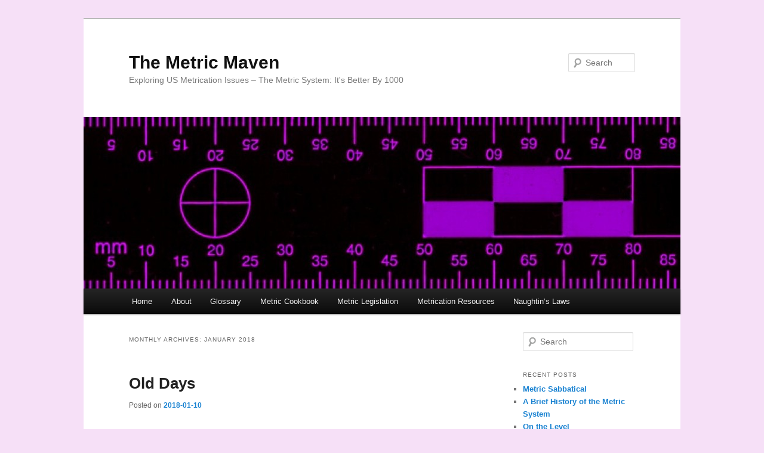

--- FILE ---
content_type: text/html; charset=UTF-8
request_url: https://themetricmaven.com/2018/01/
body_size: 60801
content:
<!DOCTYPE html>
<html lang="en-US">
<head>
<meta charset="UTF-8" />
<meta name="viewport" content="width=device-width, initial-scale=1.0" />
<title>
January | 2018 | The Metric Maven	</title>
<link rel="profile" href="https://gmpg.org/xfn/11" />
<link rel="stylesheet" type="text/css" media="all" href="https://themetricmaven.com/wp-content/themes/twentyeleven/style.css?ver=20251202" />
<link rel="pingback" href="https://themetricmaven.com/xmlrpc.php">
<meta name='robots' content='max-image-preview:large' />
<link rel="alternate" type="application/rss+xml" title="The Metric Maven &raquo; Feed" href="https://themetricmaven.com/feed/" />
<link rel="alternate" type="application/rss+xml" title="The Metric Maven &raquo; Comments Feed" href="https://themetricmaven.com/comments/feed/" />
<style id='wp-img-auto-sizes-contain-inline-css' type='text/css'>
img:is([sizes=auto i],[sizes^="auto," i]){contain-intrinsic-size:3000px 1500px}
/*# sourceURL=wp-img-auto-sizes-contain-inline-css */
</style>
<style id='wp-emoji-styles-inline-css' type='text/css'>

	img.wp-smiley, img.emoji {
		display: inline !important;
		border: none !important;
		box-shadow: none !important;
		height: 1em !important;
		width: 1em !important;
		margin: 0 0.07em !important;
		vertical-align: -0.1em !important;
		background: none !important;
		padding: 0 !important;
	}
/*# sourceURL=wp-emoji-styles-inline-css */
</style>
<style id='wp-block-library-inline-css' type='text/css'>
:root{--wp-block-synced-color:#7a00df;--wp-block-synced-color--rgb:122,0,223;--wp-bound-block-color:var(--wp-block-synced-color);--wp-editor-canvas-background:#ddd;--wp-admin-theme-color:#007cba;--wp-admin-theme-color--rgb:0,124,186;--wp-admin-theme-color-darker-10:#006ba1;--wp-admin-theme-color-darker-10--rgb:0,107,160.5;--wp-admin-theme-color-darker-20:#005a87;--wp-admin-theme-color-darker-20--rgb:0,90,135;--wp-admin-border-width-focus:2px}@media (min-resolution:192dpi){:root{--wp-admin-border-width-focus:1.5px}}.wp-element-button{cursor:pointer}:root .has-very-light-gray-background-color{background-color:#eee}:root .has-very-dark-gray-background-color{background-color:#313131}:root .has-very-light-gray-color{color:#eee}:root .has-very-dark-gray-color{color:#313131}:root .has-vivid-green-cyan-to-vivid-cyan-blue-gradient-background{background:linear-gradient(135deg,#00d084,#0693e3)}:root .has-purple-crush-gradient-background{background:linear-gradient(135deg,#34e2e4,#4721fb 50%,#ab1dfe)}:root .has-hazy-dawn-gradient-background{background:linear-gradient(135deg,#faaca8,#dad0ec)}:root .has-subdued-olive-gradient-background{background:linear-gradient(135deg,#fafae1,#67a671)}:root .has-atomic-cream-gradient-background{background:linear-gradient(135deg,#fdd79a,#004a59)}:root .has-nightshade-gradient-background{background:linear-gradient(135deg,#330968,#31cdcf)}:root .has-midnight-gradient-background{background:linear-gradient(135deg,#020381,#2874fc)}:root{--wp--preset--font-size--normal:16px;--wp--preset--font-size--huge:42px}.has-regular-font-size{font-size:1em}.has-larger-font-size{font-size:2.625em}.has-normal-font-size{font-size:var(--wp--preset--font-size--normal)}.has-huge-font-size{font-size:var(--wp--preset--font-size--huge)}.has-text-align-center{text-align:center}.has-text-align-left{text-align:left}.has-text-align-right{text-align:right}.has-fit-text{white-space:nowrap!important}#end-resizable-editor-section{display:none}.aligncenter{clear:both}.items-justified-left{justify-content:flex-start}.items-justified-center{justify-content:center}.items-justified-right{justify-content:flex-end}.items-justified-space-between{justify-content:space-between}.screen-reader-text{border:0;clip-path:inset(50%);height:1px;margin:-1px;overflow:hidden;padding:0;position:absolute;width:1px;word-wrap:normal!important}.screen-reader-text:focus{background-color:#ddd;clip-path:none;color:#444;display:block;font-size:1em;height:auto;left:5px;line-height:normal;padding:15px 23px 14px;text-decoration:none;top:5px;width:auto;z-index:100000}html :where(.has-border-color){border-style:solid}html :where([style*=border-top-color]){border-top-style:solid}html :where([style*=border-right-color]){border-right-style:solid}html :where([style*=border-bottom-color]){border-bottom-style:solid}html :where([style*=border-left-color]){border-left-style:solid}html :where([style*=border-width]){border-style:solid}html :where([style*=border-top-width]){border-top-style:solid}html :where([style*=border-right-width]){border-right-style:solid}html :where([style*=border-bottom-width]){border-bottom-style:solid}html :where([style*=border-left-width]){border-left-style:solid}html :where(img[class*=wp-image-]){height:auto;max-width:100%}:where(figure){margin:0 0 1em}html :where(.is-position-sticky){--wp-admin--admin-bar--position-offset:var(--wp-admin--admin-bar--height,0px)}@media screen and (max-width:600px){html :where(.is-position-sticky){--wp-admin--admin-bar--position-offset:0px}}

/*# sourceURL=wp-block-library-inline-css */
</style><style id='wp-block-image-inline-css' type='text/css'>
.wp-block-image>a,.wp-block-image>figure>a{display:inline-block}.wp-block-image img{box-sizing:border-box;height:auto;max-width:100%;vertical-align:bottom}@media not (prefers-reduced-motion){.wp-block-image img.hide{visibility:hidden}.wp-block-image img.show{animation:show-content-image .4s}}.wp-block-image[style*=border-radius] img,.wp-block-image[style*=border-radius]>a{border-radius:inherit}.wp-block-image.has-custom-border img{box-sizing:border-box}.wp-block-image.aligncenter{text-align:center}.wp-block-image.alignfull>a,.wp-block-image.alignwide>a{width:100%}.wp-block-image.alignfull img,.wp-block-image.alignwide img{height:auto;width:100%}.wp-block-image .aligncenter,.wp-block-image .alignleft,.wp-block-image .alignright,.wp-block-image.aligncenter,.wp-block-image.alignleft,.wp-block-image.alignright{display:table}.wp-block-image .aligncenter>figcaption,.wp-block-image .alignleft>figcaption,.wp-block-image .alignright>figcaption,.wp-block-image.aligncenter>figcaption,.wp-block-image.alignleft>figcaption,.wp-block-image.alignright>figcaption{caption-side:bottom;display:table-caption}.wp-block-image .alignleft{float:left;margin:.5em 1em .5em 0}.wp-block-image .alignright{float:right;margin:.5em 0 .5em 1em}.wp-block-image .aligncenter{margin-left:auto;margin-right:auto}.wp-block-image :where(figcaption){margin-bottom:1em;margin-top:.5em}.wp-block-image.is-style-circle-mask img{border-radius:9999px}@supports ((-webkit-mask-image:none) or (mask-image:none)) or (-webkit-mask-image:none){.wp-block-image.is-style-circle-mask img{border-radius:0;-webkit-mask-image:url('data:image/svg+xml;utf8,<svg viewBox="0 0 100 100" xmlns="http://www.w3.org/2000/svg"><circle cx="50" cy="50" r="50"/></svg>');mask-image:url('data:image/svg+xml;utf8,<svg viewBox="0 0 100 100" xmlns="http://www.w3.org/2000/svg"><circle cx="50" cy="50" r="50"/></svg>');mask-mode:alpha;-webkit-mask-position:center;mask-position:center;-webkit-mask-repeat:no-repeat;mask-repeat:no-repeat;-webkit-mask-size:contain;mask-size:contain}}:root :where(.wp-block-image.is-style-rounded img,.wp-block-image .is-style-rounded img){border-radius:9999px}.wp-block-image figure{margin:0}.wp-lightbox-container{display:flex;flex-direction:column;position:relative}.wp-lightbox-container img{cursor:zoom-in}.wp-lightbox-container img:hover+button{opacity:1}.wp-lightbox-container button{align-items:center;backdrop-filter:blur(16px) saturate(180%);background-color:#5a5a5a40;border:none;border-radius:4px;cursor:zoom-in;display:flex;height:20px;justify-content:center;opacity:0;padding:0;position:absolute;right:16px;text-align:center;top:16px;width:20px;z-index:100}@media not (prefers-reduced-motion){.wp-lightbox-container button{transition:opacity .2s ease}}.wp-lightbox-container button:focus-visible{outline:3px auto #5a5a5a40;outline:3px auto -webkit-focus-ring-color;outline-offset:3px}.wp-lightbox-container button:hover{cursor:pointer;opacity:1}.wp-lightbox-container button:focus{opacity:1}.wp-lightbox-container button:focus,.wp-lightbox-container button:hover,.wp-lightbox-container button:not(:hover):not(:active):not(.has-background){background-color:#5a5a5a40;border:none}.wp-lightbox-overlay{box-sizing:border-box;cursor:zoom-out;height:100vh;left:0;overflow:hidden;position:fixed;top:0;visibility:hidden;width:100%;z-index:100000}.wp-lightbox-overlay .close-button{align-items:center;cursor:pointer;display:flex;justify-content:center;min-height:40px;min-width:40px;padding:0;position:absolute;right:calc(env(safe-area-inset-right) + 16px);top:calc(env(safe-area-inset-top) + 16px);z-index:5000000}.wp-lightbox-overlay .close-button:focus,.wp-lightbox-overlay .close-button:hover,.wp-lightbox-overlay .close-button:not(:hover):not(:active):not(.has-background){background:none;border:none}.wp-lightbox-overlay .lightbox-image-container{height:var(--wp--lightbox-container-height);left:50%;overflow:hidden;position:absolute;top:50%;transform:translate(-50%,-50%);transform-origin:top left;width:var(--wp--lightbox-container-width);z-index:9999999999}.wp-lightbox-overlay .wp-block-image{align-items:center;box-sizing:border-box;display:flex;height:100%;justify-content:center;margin:0;position:relative;transform-origin:0 0;width:100%;z-index:3000000}.wp-lightbox-overlay .wp-block-image img{height:var(--wp--lightbox-image-height);min-height:var(--wp--lightbox-image-height);min-width:var(--wp--lightbox-image-width);width:var(--wp--lightbox-image-width)}.wp-lightbox-overlay .wp-block-image figcaption{display:none}.wp-lightbox-overlay button{background:none;border:none}.wp-lightbox-overlay .scrim{background-color:#fff;height:100%;opacity:.9;position:absolute;width:100%;z-index:2000000}.wp-lightbox-overlay.active{visibility:visible}@media not (prefers-reduced-motion){.wp-lightbox-overlay.active{animation:turn-on-visibility .25s both}.wp-lightbox-overlay.active img{animation:turn-on-visibility .35s both}.wp-lightbox-overlay.show-closing-animation:not(.active){animation:turn-off-visibility .35s both}.wp-lightbox-overlay.show-closing-animation:not(.active) img{animation:turn-off-visibility .25s both}.wp-lightbox-overlay.zoom.active{animation:none;opacity:1;visibility:visible}.wp-lightbox-overlay.zoom.active .lightbox-image-container{animation:lightbox-zoom-in .4s}.wp-lightbox-overlay.zoom.active .lightbox-image-container img{animation:none}.wp-lightbox-overlay.zoom.active .scrim{animation:turn-on-visibility .4s forwards}.wp-lightbox-overlay.zoom.show-closing-animation:not(.active){animation:none}.wp-lightbox-overlay.zoom.show-closing-animation:not(.active) .lightbox-image-container{animation:lightbox-zoom-out .4s}.wp-lightbox-overlay.zoom.show-closing-animation:not(.active) .lightbox-image-container img{animation:none}.wp-lightbox-overlay.zoom.show-closing-animation:not(.active) .scrim{animation:turn-off-visibility .4s forwards}}@keyframes show-content-image{0%{visibility:hidden}99%{visibility:hidden}to{visibility:visible}}@keyframes turn-on-visibility{0%{opacity:0}to{opacity:1}}@keyframes turn-off-visibility{0%{opacity:1;visibility:visible}99%{opacity:0;visibility:visible}to{opacity:0;visibility:hidden}}@keyframes lightbox-zoom-in{0%{transform:translate(calc((-100vw + var(--wp--lightbox-scrollbar-width))/2 + var(--wp--lightbox-initial-left-position)),calc(-50vh + var(--wp--lightbox-initial-top-position))) scale(var(--wp--lightbox-scale))}to{transform:translate(-50%,-50%) scale(1)}}@keyframes lightbox-zoom-out{0%{transform:translate(-50%,-50%) scale(1);visibility:visible}99%{visibility:visible}to{transform:translate(calc((-100vw + var(--wp--lightbox-scrollbar-width))/2 + var(--wp--lightbox-initial-left-position)),calc(-50vh + var(--wp--lightbox-initial-top-position))) scale(var(--wp--lightbox-scale));visibility:hidden}}
/*# sourceURL=https://themetricmaven.com/wp-includes/blocks/image/style.min.css */
</style>
<style id='wp-block-image-theme-inline-css' type='text/css'>
:root :where(.wp-block-image figcaption){color:#555;font-size:13px;text-align:center}.is-dark-theme :root :where(.wp-block-image figcaption){color:#ffffffa6}.wp-block-image{margin:0 0 1em}
/*# sourceURL=https://themetricmaven.com/wp-includes/blocks/image/theme.min.css */
</style>
<style id='wp-block-paragraph-inline-css' type='text/css'>
.is-small-text{font-size:.875em}.is-regular-text{font-size:1em}.is-large-text{font-size:2.25em}.is-larger-text{font-size:3em}.has-drop-cap:not(:focus):first-letter{float:left;font-size:8.4em;font-style:normal;font-weight:100;line-height:.68;margin:.05em .1em 0 0;text-transform:uppercase}body.rtl .has-drop-cap:not(:focus):first-letter{float:none;margin-left:.1em}p.has-drop-cap.has-background{overflow:hidden}:root :where(p.has-background){padding:1.25em 2.375em}:where(p.has-text-color:not(.has-link-color)) a{color:inherit}p.has-text-align-left[style*="writing-mode:vertical-lr"],p.has-text-align-right[style*="writing-mode:vertical-rl"]{rotate:180deg}
/*# sourceURL=https://themetricmaven.com/wp-includes/blocks/paragraph/style.min.css */
</style>
<style id='wp-block-separator-inline-css' type='text/css'>
@charset "UTF-8";.wp-block-separator{border:none;border-top:2px solid}:root :where(.wp-block-separator.is-style-dots){height:auto;line-height:1;text-align:center}:root :where(.wp-block-separator.is-style-dots):before{color:currentColor;content:"···";font-family:serif;font-size:1.5em;letter-spacing:2em;padding-left:2em}.wp-block-separator.is-style-dots{background:none!important;border:none!important}
/*# sourceURL=https://themetricmaven.com/wp-includes/blocks/separator/style.min.css */
</style>
<style id='wp-block-separator-theme-inline-css' type='text/css'>
.wp-block-separator.has-css-opacity{opacity:.4}.wp-block-separator{border:none;border-bottom:2px solid;margin-left:auto;margin-right:auto}.wp-block-separator.has-alpha-channel-opacity{opacity:1}.wp-block-separator:not(.is-style-wide):not(.is-style-dots){width:100px}.wp-block-separator.has-background:not(.is-style-dots){border-bottom:none;height:1px}.wp-block-separator.has-background:not(.is-style-wide):not(.is-style-dots){height:2px}
/*# sourceURL=https://themetricmaven.com/wp-includes/blocks/separator/theme.min.css */
</style>
<style id='global-styles-inline-css' type='text/css'>
:root{--wp--preset--aspect-ratio--square: 1;--wp--preset--aspect-ratio--4-3: 4/3;--wp--preset--aspect-ratio--3-4: 3/4;--wp--preset--aspect-ratio--3-2: 3/2;--wp--preset--aspect-ratio--2-3: 2/3;--wp--preset--aspect-ratio--16-9: 16/9;--wp--preset--aspect-ratio--9-16: 9/16;--wp--preset--color--black: #000;--wp--preset--color--cyan-bluish-gray: #abb8c3;--wp--preset--color--white: #fff;--wp--preset--color--pale-pink: #f78da7;--wp--preset--color--vivid-red: #cf2e2e;--wp--preset--color--luminous-vivid-orange: #ff6900;--wp--preset--color--luminous-vivid-amber: #fcb900;--wp--preset--color--light-green-cyan: #7bdcb5;--wp--preset--color--vivid-green-cyan: #00d084;--wp--preset--color--pale-cyan-blue: #8ed1fc;--wp--preset--color--vivid-cyan-blue: #0693e3;--wp--preset--color--vivid-purple: #9b51e0;--wp--preset--color--blue: #1982d1;--wp--preset--color--dark-gray: #373737;--wp--preset--color--medium-gray: #666;--wp--preset--color--light-gray: #e2e2e2;--wp--preset--gradient--vivid-cyan-blue-to-vivid-purple: linear-gradient(135deg,rgb(6,147,227) 0%,rgb(155,81,224) 100%);--wp--preset--gradient--light-green-cyan-to-vivid-green-cyan: linear-gradient(135deg,rgb(122,220,180) 0%,rgb(0,208,130) 100%);--wp--preset--gradient--luminous-vivid-amber-to-luminous-vivid-orange: linear-gradient(135deg,rgb(252,185,0) 0%,rgb(255,105,0) 100%);--wp--preset--gradient--luminous-vivid-orange-to-vivid-red: linear-gradient(135deg,rgb(255,105,0) 0%,rgb(207,46,46) 100%);--wp--preset--gradient--very-light-gray-to-cyan-bluish-gray: linear-gradient(135deg,rgb(238,238,238) 0%,rgb(169,184,195) 100%);--wp--preset--gradient--cool-to-warm-spectrum: linear-gradient(135deg,rgb(74,234,220) 0%,rgb(151,120,209) 20%,rgb(207,42,186) 40%,rgb(238,44,130) 60%,rgb(251,105,98) 80%,rgb(254,248,76) 100%);--wp--preset--gradient--blush-light-purple: linear-gradient(135deg,rgb(255,206,236) 0%,rgb(152,150,240) 100%);--wp--preset--gradient--blush-bordeaux: linear-gradient(135deg,rgb(254,205,165) 0%,rgb(254,45,45) 50%,rgb(107,0,62) 100%);--wp--preset--gradient--luminous-dusk: linear-gradient(135deg,rgb(255,203,112) 0%,rgb(199,81,192) 50%,rgb(65,88,208) 100%);--wp--preset--gradient--pale-ocean: linear-gradient(135deg,rgb(255,245,203) 0%,rgb(182,227,212) 50%,rgb(51,167,181) 100%);--wp--preset--gradient--electric-grass: linear-gradient(135deg,rgb(202,248,128) 0%,rgb(113,206,126) 100%);--wp--preset--gradient--midnight: linear-gradient(135deg,rgb(2,3,129) 0%,rgb(40,116,252) 100%);--wp--preset--font-size--small: 13px;--wp--preset--font-size--medium: 20px;--wp--preset--font-size--large: 36px;--wp--preset--font-size--x-large: 42px;--wp--preset--spacing--20: 0.44rem;--wp--preset--spacing--30: 0.67rem;--wp--preset--spacing--40: 1rem;--wp--preset--spacing--50: 1.5rem;--wp--preset--spacing--60: 2.25rem;--wp--preset--spacing--70: 3.38rem;--wp--preset--spacing--80: 5.06rem;--wp--preset--shadow--natural: 6px 6px 9px rgba(0, 0, 0, 0.2);--wp--preset--shadow--deep: 12px 12px 50px rgba(0, 0, 0, 0.4);--wp--preset--shadow--sharp: 6px 6px 0px rgba(0, 0, 0, 0.2);--wp--preset--shadow--outlined: 6px 6px 0px -3px rgb(255, 255, 255), 6px 6px rgb(0, 0, 0);--wp--preset--shadow--crisp: 6px 6px 0px rgb(0, 0, 0);}:where(.is-layout-flex){gap: 0.5em;}:where(.is-layout-grid){gap: 0.5em;}body .is-layout-flex{display: flex;}.is-layout-flex{flex-wrap: wrap;align-items: center;}.is-layout-flex > :is(*, div){margin: 0;}body .is-layout-grid{display: grid;}.is-layout-grid > :is(*, div){margin: 0;}:where(.wp-block-columns.is-layout-flex){gap: 2em;}:where(.wp-block-columns.is-layout-grid){gap: 2em;}:where(.wp-block-post-template.is-layout-flex){gap: 1.25em;}:where(.wp-block-post-template.is-layout-grid){gap: 1.25em;}.has-black-color{color: var(--wp--preset--color--black) !important;}.has-cyan-bluish-gray-color{color: var(--wp--preset--color--cyan-bluish-gray) !important;}.has-white-color{color: var(--wp--preset--color--white) !important;}.has-pale-pink-color{color: var(--wp--preset--color--pale-pink) !important;}.has-vivid-red-color{color: var(--wp--preset--color--vivid-red) !important;}.has-luminous-vivid-orange-color{color: var(--wp--preset--color--luminous-vivid-orange) !important;}.has-luminous-vivid-amber-color{color: var(--wp--preset--color--luminous-vivid-amber) !important;}.has-light-green-cyan-color{color: var(--wp--preset--color--light-green-cyan) !important;}.has-vivid-green-cyan-color{color: var(--wp--preset--color--vivid-green-cyan) !important;}.has-pale-cyan-blue-color{color: var(--wp--preset--color--pale-cyan-blue) !important;}.has-vivid-cyan-blue-color{color: var(--wp--preset--color--vivid-cyan-blue) !important;}.has-vivid-purple-color{color: var(--wp--preset--color--vivid-purple) !important;}.has-black-background-color{background-color: var(--wp--preset--color--black) !important;}.has-cyan-bluish-gray-background-color{background-color: var(--wp--preset--color--cyan-bluish-gray) !important;}.has-white-background-color{background-color: var(--wp--preset--color--white) !important;}.has-pale-pink-background-color{background-color: var(--wp--preset--color--pale-pink) !important;}.has-vivid-red-background-color{background-color: var(--wp--preset--color--vivid-red) !important;}.has-luminous-vivid-orange-background-color{background-color: var(--wp--preset--color--luminous-vivid-orange) !important;}.has-luminous-vivid-amber-background-color{background-color: var(--wp--preset--color--luminous-vivid-amber) !important;}.has-light-green-cyan-background-color{background-color: var(--wp--preset--color--light-green-cyan) !important;}.has-vivid-green-cyan-background-color{background-color: var(--wp--preset--color--vivid-green-cyan) !important;}.has-pale-cyan-blue-background-color{background-color: var(--wp--preset--color--pale-cyan-blue) !important;}.has-vivid-cyan-blue-background-color{background-color: var(--wp--preset--color--vivid-cyan-blue) !important;}.has-vivid-purple-background-color{background-color: var(--wp--preset--color--vivid-purple) !important;}.has-black-border-color{border-color: var(--wp--preset--color--black) !important;}.has-cyan-bluish-gray-border-color{border-color: var(--wp--preset--color--cyan-bluish-gray) !important;}.has-white-border-color{border-color: var(--wp--preset--color--white) !important;}.has-pale-pink-border-color{border-color: var(--wp--preset--color--pale-pink) !important;}.has-vivid-red-border-color{border-color: var(--wp--preset--color--vivid-red) !important;}.has-luminous-vivid-orange-border-color{border-color: var(--wp--preset--color--luminous-vivid-orange) !important;}.has-luminous-vivid-amber-border-color{border-color: var(--wp--preset--color--luminous-vivid-amber) !important;}.has-light-green-cyan-border-color{border-color: var(--wp--preset--color--light-green-cyan) !important;}.has-vivid-green-cyan-border-color{border-color: var(--wp--preset--color--vivid-green-cyan) !important;}.has-pale-cyan-blue-border-color{border-color: var(--wp--preset--color--pale-cyan-blue) !important;}.has-vivid-cyan-blue-border-color{border-color: var(--wp--preset--color--vivid-cyan-blue) !important;}.has-vivid-purple-border-color{border-color: var(--wp--preset--color--vivid-purple) !important;}.has-vivid-cyan-blue-to-vivid-purple-gradient-background{background: var(--wp--preset--gradient--vivid-cyan-blue-to-vivid-purple) !important;}.has-light-green-cyan-to-vivid-green-cyan-gradient-background{background: var(--wp--preset--gradient--light-green-cyan-to-vivid-green-cyan) !important;}.has-luminous-vivid-amber-to-luminous-vivid-orange-gradient-background{background: var(--wp--preset--gradient--luminous-vivid-amber-to-luminous-vivid-orange) !important;}.has-luminous-vivid-orange-to-vivid-red-gradient-background{background: var(--wp--preset--gradient--luminous-vivid-orange-to-vivid-red) !important;}.has-very-light-gray-to-cyan-bluish-gray-gradient-background{background: var(--wp--preset--gradient--very-light-gray-to-cyan-bluish-gray) !important;}.has-cool-to-warm-spectrum-gradient-background{background: var(--wp--preset--gradient--cool-to-warm-spectrum) !important;}.has-blush-light-purple-gradient-background{background: var(--wp--preset--gradient--blush-light-purple) !important;}.has-blush-bordeaux-gradient-background{background: var(--wp--preset--gradient--blush-bordeaux) !important;}.has-luminous-dusk-gradient-background{background: var(--wp--preset--gradient--luminous-dusk) !important;}.has-pale-ocean-gradient-background{background: var(--wp--preset--gradient--pale-ocean) !important;}.has-electric-grass-gradient-background{background: var(--wp--preset--gradient--electric-grass) !important;}.has-midnight-gradient-background{background: var(--wp--preset--gradient--midnight) !important;}.has-small-font-size{font-size: var(--wp--preset--font-size--small) !important;}.has-medium-font-size{font-size: var(--wp--preset--font-size--medium) !important;}.has-large-font-size{font-size: var(--wp--preset--font-size--large) !important;}.has-x-large-font-size{font-size: var(--wp--preset--font-size--x-large) !important;}
/*# sourceURL=global-styles-inline-css */
</style>

<style id='classic-theme-styles-inline-css' type='text/css'>
/*! This file is auto-generated */
.wp-block-button__link{color:#fff;background-color:#32373c;border-radius:9999px;box-shadow:none;text-decoration:none;padding:calc(.667em + 2px) calc(1.333em + 2px);font-size:1.125em}.wp-block-file__button{background:#32373c;color:#fff;text-decoration:none}
/*# sourceURL=/wp-includes/css/classic-themes.min.css */
</style>
<link rel='stylesheet' id='twentyeleven-block-style-css' href='https://themetricmaven.com/wp-content/themes/twentyeleven/blocks.css?ver=20240703' type='text/css' media='all' />
<link rel="https://api.w.org/" href="https://themetricmaven.com/wp-json/" /><link rel="EditURI" type="application/rsd+xml" title="RSD" href="https://themetricmaven.com/xmlrpc.php?rsd" />
<meta name="generator" content="WordPress 6.9" />
<style type="text/css" id="custom-background-css">
body.custom-background { background-color: #f6e0f7; }
</style>
	<link rel="icon" href="https://themetricmaven.com/wp-content/uploads/2015/09/cropped-MM31-32x32.jpg" sizes="32x32" />
<link rel="icon" href="https://themetricmaven.com/wp-content/uploads/2015/09/cropped-MM31-192x192.jpg" sizes="192x192" />
<link rel="apple-touch-icon" href="https://themetricmaven.com/wp-content/uploads/2015/09/cropped-MM31-180x180.jpg" />
<meta name="msapplication-TileImage" content="https://themetricmaven.com/wp-content/uploads/2015/09/cropped-MM31-270x270.jpg" />
</head>

<body class="archive date custom-background wp-embed-responsive wp-theme-twentyeleven single-author two-column right-sidebar">
<div class="skip-link"><a class="assistive-text" href="#content">Skip to primary content</a></div><div class="skip-link"><a class="assistive-text" href="#secondary">Skip to secondary content</a></div><div id="page" class="hfeed">
	<header id="branding">
			<hgroup>
									<h1 id="site-title"><span><a href="https://themetricmaven.com/" rel="home" >The Metric Maven</a></span></h1>
										<h2 id="site-description">Exploring US Metrication Issues &#8211; The Metric System: It&#039;s Better By 1000</h2>
							</hgroup>

						<a href="https://themetricmaven.com/" rel="home" >
				<img src="https://themetricmaven.com/wp-content/uploads/2012/03/cropped-Metric-Rule-Purple.jpg" width="1000" height="288" alt="The Metric Maven" decoding="async" fetchpriority="high" />			</a>
			
									<form method="get" id="searchform" action="https://themetricmaven.com/">
		<label for="s" class="assistive-text">Search</label>
		<input type="text" class="field" name="s" id="s" placeholder="Search" />
		<input type="submit" class="submit" name="submit" id="searchsubmit" value="Search" />
	</form>
			
			<nav id="access">
				<h3 class="assistive-text">Main menu</h3>
				<div class="menu"><ul>
<li ><a href="https://themetricmaven.com/">Home</a></li><li class="page_item page-item-126"><a href="https://themetricmaven.com/about/">About</a></li>
<li class="page_item page-item-2534"><a href="https://themetricmaven.com/glossary/">Glossary</a></li>
<li class="page_item page-item-2372"><a href="https://themetricmaven.com/metric-cookbook/">Metric Cookbook</a></li>
<li class="page_item page-item-2"><a href="https://themetricmaven.com/sample-page/">Metric Legislation</a></li>
<li class="page_item page-item-101"><a href="https://themetricmaven.com/metrication-resources/">Metrication Resources</a></li>
<li class="page_item page-item-558"><a href="https://themetricmaven.com/naughtins-laws/">Naughtin&#8217;s Laws</a></li>
</ul></div>
			</nav><!-- #access -->
	</header><!-- #branding -->


	<div id="main">

		<section id="primary">
			<div id="content" role="main">

			
				<header class="page-header">
					<h1 class="page-title">
						Monthly Archives: <span>January 2018</span>					</h1>
				</header>

				
				
					
	<article id="post-8838" class="post-8838 post type-post status-publish format-standard hentry category-uncategorized">
		<header class="entry-header">
						<h1 class="entry-title"><a href="https://themetricmaven.com/old-days/" rel="bookmark">Old Days</a></h1>
			
						<div class="entry-meta">
				<span class="sep">Posted on </span><a href="https://themetricmaven.com/old-days/" title="09:00" rel="bookmark"><time class="entry-date" datetime="2018-01-10T09:00:42-06:00">2018-01-10</time></a><span class="by-author"> <span class="sep"> by </span> <span class="author vcard"><a class="url fn n" href="https://themetricmaven.com/author/jop96jobco/" title="View all posts by Randy Bancroft" rel="author">Randy Bancroft</a></span></span>			</div><!-- .entry-meta -->
			
					</header><!-- .entry-header -->

				<div class="entry-content">
			<div class="wp-block-image">
<figure class="alignleft"><a href="http://themetricmaven.com/wp-content/uploads/2018/01/1024px-Tour_Eiffel_Wikimedia_Commons_cropped.jpg"><img decoding="async" width="180" height="300" src="http://themetricmaven.com/wp-content/uploads/2018/01/1024px-Tour_Eiffel_Wikimedia_Commons_cropped-180x300.jpg" alt="" class="wp-image-8842" srcset="https://themetricmaven.com/wp-content/uploads/2018/01/1024px-Tour_Eiffel_Wikimedia_Commons_cropped-180x300.jpg 180w, https://themetricmaven.com/wp-content/uploads/2018/01/1024px-Tour_Eiffel_Wikimedia_Commons_cropped-768x1280.jpg 768w, https://themetricmaven.com/wp-content/uploads/2018/01/1024px-Tour_Eiffel_Wikimedia_Commons_cropped-614x1024.jpg 614w, https://themetricmaven.com/wp-content/uploads/2018/01/1024px-Tour_Eiffel_Wikimedia_Commons_cropped.jpg 1024w" sizes="(max-width: 180px) 100vw, 180px" /></a><figcaption class="wp-element-caption">Wikimedia Commons</figcaption></figure>
</div>


<p>By The Metric Maven</p>



<p>I read a &#8220;fun fact&#8221; recently, that stated because metal expands when heated, the Eiffel Tower is actually 150-170 mm taller in the Summer than in the Winter. This fact reminded me of an old physics textbook, <em>New Practical Physics </em>by Black and Davis (1929 edition) that I&#8217;ve had for sometime but never really inspected. The section at the front on the metric system has an interesting graphic:</p>


<div class="wp-block-image">
<figure class="aligncenter"><a href="http://themetricmaven.com/wp-content/uploads/2018/01/Physics-Ruler.jpg"><img decoding="async" width="2202" height="829" src="https://themetricmaven.com/wp-content/uploads/2018/01/Physics-Ruler.jpg" alt="" class="wp-image-8840" srcset="https://themetricmaven.com/wp-content/uploads/2018/01/Physics-Ruler.jpg 2202w, https://themetricmaven.com/wp-content/uploads/2018/01/Physics-Ruler-300x113.jpg 300w, https://themetricmaven.com/wp-content/uploads/2018/01/Physics-Ruler-768x289.jpg 768w, https://themetricmaven.com/wp-content/uploads/2018/01/Physics-Ruler-1024x386.jpg 1024w, https://themetricmaven.com/wp-content/uploads/2018/01/Physics-Ruler-500x188.jpg 500w" sizes="(max-width: 2202px) 100vw, 2202px" /></a></figure>
</div>


<p>The authors of the book show a comparison of English and metric, with inches divided into tenths. This is interesting, because the general usage in the US (even in<br>High School or College physics classes) employs a common yardstick where inches are divided into fractions. It is very interesting that the textbook authors note both centimeters and millimeters are on the metric rule in their illustration. They seem to be falsely equate inches and tenths with centimeters and millimeters to provide a non-existent continuity between metric and Ye Olde English. Centimeters are the only labeled graduations, and it seems they do not contemplate using millimeters alone as an option. As I&#8217;ve said in the past, centimeters are so identified with inches in the US they are the default small metric unit, and <a href="http://themetricmaven.com/?p=85" target="_blank" rel="noopener">a poor choice</a>.</p>



<p>Black and Davis note that US currency is decimalized, but:</p>



<p>Our system of weights and measures, on the other hand, is not a decimal system, and is very inconvenient. Nevertheless, since the pound, foot, quart, gallon,<br>and bushel are still in general use in the United States and Great Britain, we must be familiar with them.</p>



<p>The basics of the metric system are touched upon and the definition of the:</p>



<p>Meter and yard. The meter is the distance between two lines on a metal bar (Fig. 2)</p>


<div class="wp-block-image">
<figure class="alignleft"><a href="http://themetricmaven.com/wp-content/uploads/2018/01/Meter-Textbook.jpg"><img loading="lazy" decoding="async" width="144" height="300" src="http://themetricmaven.com/wp-content/uploads/2018/01/Meter-Textbook-144x300.jpg" alt="" class="wp-image-8844" srcset="https://themetricmaven.com/wp-content/uploads/2018/01/Meter-Textbook-144x300.jpg 144w, https://themetricmaven.com/wp-content/uploads/2018/01/Meter-Textbook-492x1024.jpg 492w, https://themetricmaven.com/wp-content/uploads/2018/01/Meter-Textbook.jpg 665w" sizes="auto, (max-width: 144px) 100vw, 144px" /></a></figure>
</div>


<p>which is preserved in the vaults of the International Bureau of Weights and Measures near Paris.</p>



<p>Since the length of this metal bar changes a little with temperature, the distance is measured at the temperature of melting ice. A very accurate copy of the bar is deposited in the United States Bureau of Standards in Washington, D.C., and this copy is the legal meter of the United States.</p>



<p>In the United States the yard is legally defined as 3600/3937 of a meter.</p>



<p>My Father&#8217;s friend Mark was looking through a surveying kit, owned by his father, that appears to be from the 1930s, and found this interesting ruler:</p>


<div class="wp-block-image">
<figure class="aligncenter"><a href="http://themetricmaven.com/wp-content/uploads/2018/01/P1010033.jpg"><img loading="lazy" decoding="async" width="1800" height="243" src="https://themetricmaven.com/wp-content/uploads/2018/01/P1010033.jpg" alt="" class="wp-image-8845" srcset="https://themetricmaven.com/wp-content/uploads/2018/01/P1010033.jpg 1800w, https://themetricmaven.com/wp-content/uploads/2018/01/P1010033-300x41.jpg 300w, https://themetricmaven.com/wp-content/uploads/2018/01/P1010033-768x104.jpg 768w, https://themetricmaven.com/wp-content/uploads/2018/01/P1010033-1024x138.jpg 1024w, https://themetricmaven.com/wp-content/uploads/2018/01/P1010033-500x68.jpg 500w" sizes="auto, (max-width: 1800px) 100vw, 1800px" /></a><figcaption class="wp-element-caption">Click to enlarge</figcaption></figure>
</div>


<p>One side has temperature correction for Lufkin steel measuring tapes. The difference for the 50 foot length is given on the left side and expanded for a 100 foot length on the right hand side. The wooden ruler itself is graduated in tenths of inches. I have no idea how prevalent rulers with 1/10th inch graduations were, but I suspect they were about as rare as they are now.</p>



<p>The back side:</p>


<div class="wp-block-image">
<figure class="aligncenter"><a href="http://themetricmaven.com/wp-content/uploads/2018/01/P1010034.jpg"><img loading="lazy" decoding="async" width="1800" height="247" src="https://themetricmaven.com/wp-content/uploads/2018/01/P1010034.jpg" alt="" class="wp-image-8847" srcset="https://themetricmaven.com/wp-content/uploads/2018/01/P1010034.jpg 1800w, https://themetricmaven.com/wp-content/uploads/2018/01/P1010034-300x41.jpg 300w, https://themetricmaven.com/wp-content/uploads/2018/01/P1010034-768x105.jpg 768w, https://themetricmaven.com/wp-content/uploads/2018/01/P1010034-1024x141.jpg 1024w, https://themetricmaven.com/wp-content/uploads/2018/01/P1010034-500x69.jpg 500w" sizes="auto, (max-width: 1800px) 100vw, 1800px" /></a><figcaption class="wp-element-caption">Click to enlarge</figcaption></figure>
</div>


<p>Has hundredths of a foot, and is marked in tenths of a foot with integers. Below it is a scale with 1/16ths of an inch (of course millimeters would be 1/25). The value of <a href="http://themetricmaven.com/?p=465" target="_blank" rel="noopener">a chain </a>is a foot, divided into tenths and hundredths.</p>



<p>A footnote at the beginning of the textbook reminds us:</p>



<p>It was originally intended that the meter should be equal to one ten-millionth part of the distance from the equator to either pole of the earth, but it is impossible to reproduce an accurate copy of the meter on the basis of this definition. Later measurements have shown that the &#8220;mean polar quadrant&#8221; of the earth is about 10,002.100 meters.</p>



<p>First the Earth was used, and it had <a rel="noopener" href="http://themetricmaven.com/?p=1530" target="_blank">considerable difficulties as a standard</a>, then metal bars, that needed to be measured at a precise temperature. Now the current definition is in terms of the speed of light in a vacuum, and is very, very accurate and reproducible. We still have some issues with better usage and simplification, but before that, we have to adopt the metric system exclusively in the US.</p>



<p>Related essay:</p>



<p><a href="http://themetricmaven.com/?p=465">The Chain Gang</a></p>



<p><a href="http://themetricmaven.com/?p=1530">The Americans Who Defined The Meter</a></p>



<hr class="wp-block-separator has-alpha-channel-opacity"/>



<p>If you liked this essay and wish to support the work of The Metric Maven, please visit his <a href="https://www.patreon.com/user?u=9858677">Patreon Page</a> and contribute. Also purchase his books about the metric system:</p>



<p>The first book is titled: <a href="https://www.amazon.com/dp/B0C9KTRL5R?ref_=pe_3052080_397514860"><em>Our Crumbling Invisible Infrastructure</em></a>. It is a succinct set of essays&nbsp; that explain why the absence of the metric system in the US is detrimental to our personal heath and our economy. These essays are separately available for free on my website,&nbsp; but the book has them all in one place in print. The book may be purchased from Amazon <a href="https://www.amazon.com/dp/B0C9KTRL5R?ref_=pe_3052080_397514860">here</a>.<br></p>



<figure class="wp-block-image size-full is-resized"><a href="https://themetricmaven.com/wp-content/uploads/2023/07/image-3.png"><img loading="lazy" decoding="async" src="https://themetricmaven.com/wp-content/uploads/2023/07/image-3.png" alt="" class="wp-image-12397" style="width:300px;height:454px" width="300" height="454" srcset="https://themetricmaven.com/wp-content/uploads/2023/07/image-3.png 379w, https://themetricmaven.com/wp-content/uploads/2023/07/image-3-198x300.png 198w" sizes="auto, (max-width: 300px) 100vw, 300px" /></a></figure>



<p><br>The second book is titled <a href="https://www.amazon.com/dp/B0C88L69LK?ref_=pe_3052080_397514860"><em>The Dimensions of the Cosmos</em></a>. It takes the metric prefixes from yotta to Yocto and uses each metric prefix to describe a metric world. The book has a considerable number of color images to compliment the prose. It has been receiving good reviews. I think would be a great reference for US science teachers. It has a considerable number of scientific factoids and anecdotes that I believe would be of considerable educational use. It is available from Amazon <a href="https://www.amazon.com/dp/B0C88L69LK?ref_=pe_3052080_397514860">here</a>.</p>



<figure class="wp-block-image size-full"><a href="https://themetricmaven.com/wp-content/uploads/2023/07/image-4.png"><img loading="lazy" decoding="async" width="277" height="404" src="https://themetricmaven.com/wp-content/uploads/2023/07/image-4.png" alt="" class="wp-image-12398" srcset="https://themetricmaven.com/wp-content/uploads/2023/07/image-4.png 277w, https://themetricmaven.com/wp-content/uploads/2023/07/image-4-206x300.png 206w" sizes="auto, (max-width: 277px) 100vw, 277px" /></a></figure>



<p><br>The third book is called <a href="https://www.amazon.com/dp/B0C881K3DK?ref_=pe_3052080_397514860"><em>Death By A Thousand Cuts, A Secret History of the Metric System in The United States</em></a>. This monograph explains how we have been unable to legally deal with weights and measures in the United States from George Washington, to our current day. This book is also available on Amazon <a href="https://www.amazon.com/dp/B0C881K3DK?ref_=pe_3052080_397514860">here</a>.</p>



<figure class="wp-block-image size-full is-resized"><a href="https://themetricmaven.com/wp-content/uploads/2023/07/image-5.png"><img loading="lazy" decoding="async" src="https://themetricmaven.com/wp-content/uploads/2023/07/image-5.png" alt="" class="wp-image-12399" style="width:297px;height:442px" width="297" height="442" srcset="https://themetricmaven.com/wp-content/uploads/2023/07/image-5.png 336w, https://themetricmaven.com/wp-content/uploads/2023/07/image-5-202x300.png 202w" sizes="auto, (max-width: 297px) 100vw, 297px" /></a></figure>
					</div><!-- .entry-content -->
		
		<footer class="entry-meta">
			
										<span class="cat-links">
					<span class="entry-utility-prep entry-utility-prep-cat-links">Posted in</span> <a href="https://themetricmaven.com/category/uncategorized/" rel="category tag">Uncategorized</a>			</span>
							
										
			
					</footer><!-- .entry-meta -->
	</article><!-- #post-8838 -->

				
				
			
			</div><!-- #content -->
		</section><!-- #primary -->

		<div id="secondary" class="widget-area" role="complementary">
			<aside id="search-2" class="widget widget_search">	<form method="get" id="searchform" action="https://themetricmaven.com/">
		<label for="s" class="assistive-text">Search</label>
		<input type="text" class="field" name="s" id="s" placeholder="Search" />
		<input type="submit" class="submit" name="submit" id="searchsubmit" value="Search" />
	</form>
</aside>
		<aside id="recent-posts-2" class="widget widget_recent_entries">
		<h3 class="widget-title">Recent Posts</h3>
		<ul>
											<li>
					<a href="https://themetricmaven.com/metric-sabbatical/">Metric Sabbatical</a>
									</li>
											<li>
					<a href="https://themetricmaven.com/a-brief-history-of-the-metric-system/">A Brief History of the Metric System</a>
									</li>
											<li>
					<a href="https://themetricmaven.com/on-the-level/">On the Level</a>
									</li>
											<li>
					<a href="https://themetricmaven.com/24-hours-in-canada/">24 Hours in Canada</a>
									</li>
											<li>
					<a href="https://themetricmaven.com/mother-natures-units-the-metric-system/">Mother Nature&#8217;s Units &#038; The Metric System</a>
									</li>
					</ul>

		</aside><aside id="archives-2" class="widget widget_archive"><h3 class="widget-title">Archives</h3>
			<ul>
					<li><a href='https://themetricmaven.com/2024/03/'>March 2024</a></li>
	<li><a href='https://themetricmaven.com/2023/12/'>December 2023</a></li>
	<li><a href='https://themetricmaven.com/2023/11/'>November 2023</a></li>
	<li><a href='https://themetricmaven.com/2023/10/'>October 2023</a></li>
	<li><a href='https://themetricmaven.com/2023/09/'>September 2023</a></li>
	<li><a href='https://themetricmaven.com/2023/08/'>August 2023</a></li>
	<li><a href='https://themetricmaven.com/2023/07/'>July 2023</a></li>
	<li><a href='https://themetricmaven.com/2023/06/'>June 2023</a></li>
	<li><a href='https://themetricmaven.com/2023/05/'>May 2023</a></li>
	<li><a href='https://themetricmaven.com/2023/04/'>April 2023</a></li>
	<li><a href='https://themetricmaven.com/2023/03/'>March 2023</a></li>
	<li><a href='https://themetricmaven.com/2023/02/'>February 2023</a></li>
	<li><a href='https://themetricmaven.com/2023/01/'>January 2023</a></li>
	<li><a href='https://themetricmaven.com/2022/12/'>December 2022</a></li>
	<li><a href='https://themetricmaven.com/2022/11/'>November 2022</a></li>
	<li><a href='https://themetricmaven.com/2022/10/'>October 2022</a></li>
	<li><a href='https://themetricmaven.com/2022/09/'>September 2022</a></li>
	<li><a href='https://themetricmaven.com/2022/08/'>August 2022</a></li>
	<li><a href='https://themetricmaven.com/2022/07/'>July 2022</a></li>
	<li><a href='https://themetricmaven.com/2022/06/'>June 2022</a></li>
	<li><a href='https://themetricmaven.com/2022/05/'>May 2022</a></li>
	<li><a href='https://themetricmaven.com/2022/04/'>April 2022</a></li>
	<li><a href='https://themetricmaven.com/2022/03/'>March 2022</a></li>
	<li><a href='https://themetricmaven.com/2022/02/'>February 2022</a></li>
	<li><a href='https://themetricmaven.com/2022/01/'>January 2022</a></li>
	<li><a href='https://themetricmaven.com/2021/12/'>December 2021</a></li>
	<li><a href='https://themetricmaven.com/2021/11/'>November 2021</a></li>
	<li><a href='https://themetricmaven.com/2021/10/'>October 2021</a></li>
	<li><a href='https://themetricmaven.com/2021/09/'>September 2021</a></li>
	<li><a href='https://themetricmaven.com/2021/08/'>August 2021</a></li>
	<li><a href='https://themetricmaven.com/2021/07/'>July 2021</a></li>
	<li><a href='https://themetricmaven.com/2021/06/'>June 2021</a></li>
	<li><a href='https://themetricmaven.com/2021/05/'>May 2021</a></li>
	<li><a href='https://themetricmaven.com/2021/04/'>April 2021</a></li>
	<li><a href='https://themetricmaven.com/2021/03/'>March 2021</a></li>
	<li><a href='https://themetricmaven.com/2021/02/'>February 2021</a></li>
	<li><a href='https://themetricmaven.com/2021/01/'>January 2021</a></li>
	<li><a href='https://themetricmaven.com/2020/12/'>December 2020</a></li>
	<li><a href='https://themetricmaven.com/2020/11/'>November 2020</a></li>
	<li><a href='https://themetricmaven.com/2020/10/'>October 2020</a></li>
	<li><a href='https://themetricmaven.com/2020/09/'>September 2020</a></li>
	<li><a href='https://themetricmaven.com/2020/08/'>August 2020</a></li>
	<li><a href='https://themetricmaven.com/2020/07/'>July 2020</a></li>
	<li><a href='https://themetricmaven.com/2020/06/'>June 2020</a></li>
	<li><a href='https://themetricmaven.com/2020/05/'>May 2020</a></li>
	<li><a href='https://themetricmaven.com/2020/04/'>April 2020</a></li>
	<li><a href='https://themetricmaven.com/2020/03/'>March 2020</a></li>
	<li><a href='https://themetricmaven.com/2020/02/'>February 2020</a></li>
	<li><a href='https://themetricmaven.com/2020/01/'>January 2020</a></li>
	<li><a href='https://themetricmaven.com/2019/12/'>December 2019</a></li>
	<li><a href='https://themetricmaven.com/2019/11/'>November 2019</a></li>
	<li><a href='https://themetricmaven.com/2019/10/'>October 2019</a></li>
	<li><a href='https://themetricmaven.com/2019/09/'>September 2019</a></li>
	<li><a href='https://themetricmaven.com/2019/08/'>August 2019</a></li>
	<li><a href='https://themetricmaven.com/2019/07/'>July 2019</a></li>
	<li><a href='https://themetricmaven.com/2019/06/'>June 2019</a></li>
	<li><a href='https://themetricmaven.com/2019/05/'>May 2019</a></li>
	<li><a href='https://themetricmaven.com/2019/04/'>April 2019</a></li>
	<li><a href='https://themetricmaven.com/2019/03/'>March 2019</a></li>
	<li><a href='https://themetricmaven.com/2019/02/'>February 2019</a></li>
	<li><a href='https://themetricmaven.com/2019/01/'>January 2019</a></li>
	<li><a href='https://themetricmaven.com/2018/12/'>December 2018</a></li>
	<li><a href='https://themetricmaven.com/2018/11/'>November 2018</a></li>
	<li><a href='https://themetricmaven.com/2018/10/'>October 2018</a></li>
	<li><a href='https://themetricmaven.com/2018/09/'>September 2018</a></li>
	<li><a href='https://themetricmaven.com/2018/08/'>August 2018</a></li>
	<li><a href='https://themetricmaven.com/2018/07/'>July 2018</a></li>
	<li><a href='https://themetricmaven.com/2018/06/'>June 2018</a></li>
	<li><a href='https://themetricmaven.com/2018/05/'>May 2018</a></li>
	<li><a href='https://themetricmaven.com/2018/04/'>April 2018</a></li>
	<li><a href='https://themetricmaven.com/2018/03/'>March 2018</a></li>
	<li><a href='https://themetricmaven.com/2018/02/'>February 2018</a></li>
	<li><a href='https://themetricmaven.com/2018/01/' aria-current="page">January 2018</a></li>
	<li><a href='https://themetricmaven.com/2017/12/'>December 2017</a></li>
	<li><a href='https://themetricmaven.com/2017/11/'>November 2017</a></li>
	<li><a href='https://themetricmaven.com/2017/10/'>October 2017</a></li>
	<li><a href='https://themetricmaven.com/2017/09/'>September 2017</a></li>
	<li><a href='https://themetricmaven.com/2017/08/'>August 2017</a></li>
	<li><a href='https://themetricmaven.com/2017/07/'>July 2017</a></li>
	<li><a href='https://themetricmaven.com/2017/06/'>June 2017</a></li>
	<li><a href='https://themetricmaven.com/2017/05/'>May 2017</a></li>
	<li><a href='https://themetricmaven.com/2017/04/'>April 2017</a></li>
	<li><a href='https://themetricmaven.com/2017/03/'>March 2017</a></li>
	<li><a href='https://themetricmaven.com/2017/02/'>February 2017</a></li>
	<li><a href='https://themetricmaven.com/2017/01/'>January 2017</a></li>
	<li><a href='https://themetricmaven.com/2016/12/'>December 2016</a></li>
	<li><a href='https://themetricmaven.com/2016/11/'>November 2016</a></li>
	<li><a href='https://themetricmaven.com/2016/10/'>October 2016</a></li>
	<li><a href='https://themetricmaven.com/2016/09/'>September 2016</a></li>
	<li><a href='https://themetricmaven.com/2016/08/'>August 2016</a></li>
	<li><a href='https://themetricmaven.com/2016/07/'>July 2016</a></li>
	<li><a href='https://themetricmaven.com/2016/06/'>June 2016</a></li>
	<li><a href='https://themetricmaven.com/2016/05/'>May 2016</a></li>
	<li><a href='https://themetricmaven.com/2016/04/'>April 2016</a></li>
	<li><a href='https://themetricmaven.com/2016/03/'>March 2016</a></li>
	<li><a href='https://themetricmaven.com/2016/02/'>February 2016</a></li>
	<li><a href='https://themetricmaven.com/2016/01/'>January 2016</a></li>
	<li><a href='https://themetricmaven.com/2015/12/'>December 2015</a></li>
	<li><a href='https://themetricmaven.com/2015/11/'>November 2015</a></li>
	<li><a href='https://themetricmaven.com/2015/10/'>October 2015</a></li>
	<li><a href='https://themetricmaven.com/2015/09/'>September 2015</a></li>
	<li><a href='https://themetricmaven.com/2015/08/'>August 2015</a></li>
	<li><a href='https://themetricmaven.com/2015/07/'>July 2015</a></li>
	<li><a href='https://themetricmaven.com/2015/06/'>June 2015</a></li>
	<li><a href='https://themetricmaven.com/2015/05/'>May 2015</a></li>
	<li><a href='https://themetricmaven.com/2015/04/'>April 2015</a></li>
	<li><a href='https://themetricmaven.com/2015/03/'>March 2015</a></li>
	<li><a href='https://themetricmaven.com/2015/02/'>February 2015</a></li>
	<li><a href='https://themetricmaven.com/2015/01/'>January 2015</a></li>
	<li><a href='https://themetricmaven.com/2014/12/'>December 2014</a></li>
	<li><a href='https://themetricmaven.com/2014/11/'>November 2014</a></li>
	<li><a href='https://themetricmaven.com/2014/10/'>October 2014</a></li>
	<li><a href='https://themetricmaven.com/2014/09/'>September 2014</a></li>
	<li><a href='https://themetricmaven.com/2014/08/'>August 2014</a></li>
	<li><a href='https://themetricmaven.com/2014/07/'>July 2014</a></li>
	<li><a href='https://themetricmaven.com/2014/06/'>June 2014</a></li>
	<li><a href='https://themetricmaven.com/2014/05/'>May 2014</a></li>
	<li><a href='https://themetricmaven.com/2014/04/'>April 2014</a></li>
	<li><a href='https://themetricmaven.com/2014/03/'>March 2014</a></li>
	<li><a href='https://themetricmaven.com/2014/02/'>February 2014</a></li>
	<li><a href='https://themetricmaven.com/2014/01/'>January 2014</a></li>
	<li><a href='https://themetricmaven.com/2013/12/'>December 2013</a></li>
	<li><a href='https://themetricmaven.com/2013/11/'>November 2013</a></li>
	<li><a href='https://themetricmaven.com/2013/10/'>October 2013</a></li>
	<li><a href='https://themetricmaven.com/2013/09/'>September 2013</a></li>
	<li><a href='https://themetricmaven.com/2013/08/'>August 2013</a></li>
	<li><a href='https://themetricmaven.com/2013/07/'>July 2013</a></li>
	<li><a href='https://themetricmaven.com/2013/06/'>June 2013</a></li>
	<li><a href='https://themetricmaven.com/2013/05/'>May 2013</a></li>
	<li><a href='https://themetricmaven.com/2013/04/'>April 2013</a></li>
	<li><a href='https://themetricmaven.com/2013/03/'>March 2013</a></li>
	<li><a href='https://themetricmaven.com/2013/02/'>February 2013</a></li>
	<li><a href='https://themetricmaven.com/2013/01/'>January 2013</a></li>
	<li><a href='https://themetricmaven.com/2012/12/'>December 2012</a></li>
	<li><a href='https://themetricmaven.com/2012/11/'>November 2012</a></li>
	<li><a href='https://themetricmaven.com/2012/10/'>October 2012</a></li>
	<li><a href='https://themetricmaven.com/2012/09/'>September 2012</a></li>
	<li><a href='https://themetricmaven.com/2012/08/'>August 2012</a></li>
	<li><a href='https://themetricmaven.com/2012/07/'>July 2012</a></li>
	<li><a href='https://themetricmaven.com/2012/06/'>June 2012</a></li>
	<li><a href='https://themetricmaven.com/2012/05/'>May 2012</a></li>
	<li><a href='https://themetricmaven.com/2012/04/'>April 2012</a></li>
	<li><a href='https://themetricmaven.com/2012/03/'>March 2012</a></li>
			</ul>

			</aside><aside id="categories-2" class="widget widget_categories"><h3 class="widget-title">Categories</h3>
			<ul>
					<li class="cat-item cat-item-21"><a href="https://themetricmaven.com/category/book-review/">Book Review</a>
</li>
	<li class="cat-item cat-item-8"><a href="https://themetricmaven.com/category/centimeters-or-millimeters/">Centimeters or Millimeters</a>
</li>
	<li class="cat-item cat-item-18"><a href="https://themetricmaven.com/category/dvorak-keyboard/">Dvorak Keyboard</a>
</li>
	<li class="cat-item cat-item-16"><a href="https://themetricmaven.com/category/international-standards/">International Standards</a>
</li>
	<li class="cat-item cat-item-23"><a href="https://themetricmaven.com/category/metric-astronomy/">Metric Astronomy</a>
</li>
	<li class="cat-item cat-item-7"><a href="https://themetricmaven.com/category/metric-aversion/">Metric Aversion</a>
</li>
	<li class="cat-item cat-item-24"><a href="https://themetricmaven.com/category/metric-book-death-by-a-thousand-cuts/">Metric Book &#8212; Death By A Thousand Cuts</a>
</li>
	<li class="cat-item cat-item-26"><a href="https://themetricmaven.com/category/metric-books-dimensions-of-the-cosmos/">Metric Books &#8212; Dimensions of the Cosmos</a>
</li>
	<li class="cat-item cat-item-12"><a href="https://themetricmaven.com/category/metric-cooking/">Metric Cooking</a>
</li>
	<li class="cat-item cat-item-17"><a href="https://themetricmaven.com/category/metric-dieting/">Metric Dieting</a>
</li>
	<li class="cat-item cat-item-13"><a href="https://themetricmaven.com/category/metric-education/">Metric Education</a>
</li>
	<li class="cat-item cat-item-10"><a href="https://themetricmaven.com/category/metric-history/">Metric History</a>
</li>
	<li class="cat-item cat-item-19"><a href="https://themetricmaven.com/category/metric-paper/">Metric Paper</a>
</li>
	<li class="cat-item cat-item-11"><a href="https://themetricmaven.com/category/metric-reform/">Metric Reform</a>
</li>
	<li class="cat-item cat-item-15"><a href="https://themetricmaven.com/category/metric-system/">Metric System</a>
</li>
	<li class="cat-item cat-item-28"><a href="https://themetricmaven.com/category/metric-system-and-the-media/">Metric System and the Media</a>
</li>
	<li class="cat-item cat-item-14"><a href="https://themetricmaven.com/category/metric-system-in-popular-culture/">Metric System in Popular Culture</a>
</li>
	<li class="cat-item cat-item-22"><a href="https://themetricmaven.com/category/metric-time/">Metric Time</a>
</li>
	<li class="cat-item cat-item-4"><a href="https://themetricmaven.com/category/metrication/">Metrication</a>
</li>
	<li class="cat-item cat-item-6"><a href="https://themetricmaven.com/category/screw-threads/">Screw Threads</a>
</li>
	<li class="cat-item cat-item-1"><a href="https://themetricmaven.com/category/uncategorized/">Uncategorized</a>
</li>
	<li class="cat-item cat-item-9"><a href="https://themetricmaven.com/category/unit-proliferation/">Unit Proliferation</a>
</li>
			</ul>

			</aside><aside id="meta-2" class="widget widget_meta"><h3 class="widget-title">Meta</h3>
		<ul>
						<li><a href="https://themetricmaven.com/wp-login.php">Log in</a></li>
			<li><a href="https://themetricmaven.com/feed/">Entries feed</a></li>
			<li><a href="https://themetricmaven.com/comments/feed/">Comments feed</a></li>

			<li><a href="https://wordpress.org/">WordPress.org</a></li>
		</ul>

		</aside><aside id="linkcat-2" class="widget widget_links"><h3 class="widget-title">Blogroll</h3>
	<ul class='xoxo blogroll'>
<li><a href="http://www.metricationmatters.com/" title="Pat Naughtin&#8217;s Legacy Website ">Metrication Matters</a></li>
<li><a href="http://www.metrication.us/" title="Great Links to USMA and UKMA Discussions">Metrication US Blog</a></li>
<li><a href="http://milebehind.wordpress.com/" title="More Than a Mile Behind &#8212; America and the Metric System &#8212; A Documentary">More Than a Mile Behind &#8212; Documentary</a></li>
<li><a href="http://arkametric.blogspot.com/" title="Granddaughter of Howard Richards, Jr.,  the founding secretary of the American Metric Association in 1916">Penny Wise and Pound Foolish</a></li>
<li><a href="http://www.reddit.com/r/metric" title="Reddits List of Metric Discussion Topics">Reddit Metric System</a></li>
<li><a href="http://www.ukma.org.uk/" title="Home Page of the United Kingdom Metric Association">UK Metric Association</a></li>

	</ul>
</aside>
		</div><!-- #secondary .widget-area -->

	</div><!-- #main -->

	<footer id="colophon">

			

			<div id="site-generator">
												<a href="https://wordpress.org/" class="imprint" title="Semantic Personal Publishing Platform">
					Proudly powered by WordPress				</a>
			</div>
	</footer><!-- #colophon -->
</div><!-- #page -->

<script type="speculationrules">
{"prefetch":[{"source":"document","where":{"and":[{"href_matches":"/*"},{"not":{"href_matches":["/wp-*.php","/wp-admin/*","/wp-content/uploads/*","/wp-content/*","/wp-content/plugins/*","/wp-content/themes/twentyeleven/*","/*\\?(.+)"]}},{"not":{"selector_matches":"a[rel~=\"nofollow\"]"}},{"not":{"selector_matches":".no-prefetch, .no-prefetch a"}}]},"eagerness":"conservative"}]}
</script>
<script id="wp-emoji-settings" type="application/json">
{"baseUrl":"https://s.w.org/images/core/emoji/17.0.2/72x72/","ext":".png","svgUrl":"https://s.w.org/images/core/emoji/17.0.2/svg/","svgExt":".svg","source":{"concatemoji":"https://themetricmaven.com/wp-includes/js/wp-emoji-release.min.js?ver=6.9"}}
</script>
<script type="module">
/* <![CDATA[ */
/*! This file is auto-generated */
const a=JSON.parse(document.getElementById("wp-emoji-settings").textContent),o=(window._wpemojiSettings=a,"wpEmojiSettingsSupports"),s=["flag","emoji"];function i(e){try{var t={supportTests:e,timestamp:(new Date).valueOf()};sessionStorage.setItem(o,JSON.stringify(t))}catch(e){}}function c(e,t,n){e.clearRect(0,0,e.canvas.width,e.canvas.height),e.fillText(t,0,0);t=new Uint32Array(e.getImageData(0,0,e.canvas.width,e.canvas.height).data);e.clearRect(0,0,e.canvas.width,e.canvas.height),e.fillText(n,0,0);const a=new Uint32Array(e.getImageData(0,0,e.canvas.width,e.canvas.height).data);return t.every((e,t)=>e===a[t])}function p(e,t){e.clearRect(0,0,e.canvas.width,e.canvas.height),e.fillText(t,0,0);var n=e.getImageData(16,16,1,1);for(let e=0;e<n.data.length;e++)if(0!==n.data[e])return!1;return!0}function u(e,t,n,a){switch(t){case"flag":return n(e,"\ud83c\udff3\ufe0f\u200d\u26a7\ufe0f","\ud83c\udff3\ufe0f\u200b\u26a7\ufe0f")?!1:!n(e,"\ud83c\udde8\ud83c\uddf6","\ud83c\udde8\u200b\ud83c\uddf6")&&!n(e,"\ud83c\udff4\udb40\udc67\udb40\udc62\udb40\udc65\udb40\udc6e\udb40\udc67\udb40\udc7f","\ud83c\udff4\u200b\udb40\udc67\u200b\udb40\udc62\u200b\udb40\udc65\u200b\udb40\udc6e\u200b\udb40\udc67\u200b\udb40\udc7f");case"emoji":return!a(e,"\ud83e\u1fac8")}return!1}function f(e,t,n,a){let r;const o=(r="undefined"!=typeof WorkerGlobalScope&&self instanceof WorkerGlobalScope?new OffscreenCanvas(300,150):document.createElement("canvas")).getContext("2d",{willReadFrequently:!0}),s=(o.textBaseline="top",o.font="600 32px Arial",{});return e.forEach(e=>{s[e]=t(o,e,n,a)}),s}function r(e){var t=document.createElement("script");t.src=e,t.defer=!0,document.head.appendChild(t)}a.supports={everything:!0,everythingExceptFlag:!0},new Promise(t=>{let n=function(){try{var e=JSON.parse(sessionStorage.getItem(o));if("object"==typeof e&&"number"==typeof e.timestamp&&(new Date).valueOf()<e.timestamp+604800&&"object"==typeof e.supportTests)return e.supportTests}catch(e){}return null}();if(!n){if("undefined"!=typeof Worker&&"undefined"!=typeof OffscreenCanvas&&"undefined"!=typeof URL&&URL.createObjectURL&&"undefined"!=typeof Blob)try{var e="postMessage("+f.toString()+"("+[JSON.stringify(s),u.toString(),c.toString(),p.toString()].join(",")+"));",a=new Blob([e],{type:"text/javascript"});const r=new Worker(URL.createObjectURL(a),{name:"wpTestEmojiSupports"});return void(r.onmessage=e=>{i(n=e.data),r.terminate(),t(n)})}catch(e){}i(n=f(s,u,c,p))}t(n)}).then(e=>{for(const n in e)a.supports[n]=e[n],a.supports.everything=a.supports.everything&&a.supports[n],"flag"!==n&&(a.supports.everythingExceptFlag=a.supports.everythingExceptFlag&&a.supports[n]);var t;a.supports.everythingExceptFlag=a.supports.everythingExceptFlag&&!a.supports.flag,a.supports.everything||((t=a.source||{}).concatemoji?r(t.concatemoji):t.wpemoji&&t.twemoji&&(r(t.twemoji),r(t.wpemoji)))});
//# sourceURL=https://themetricmaven.com/wp-includes/js/wp-emoji-loader.min.js
/* ]]> */
</script>

</body>
</html>
